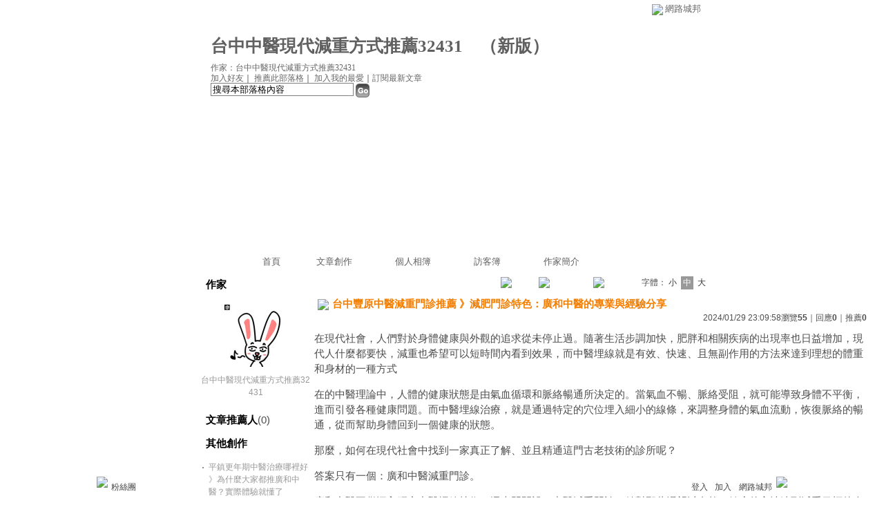

--- FILE ---
content_type: text/html;charset=UTF-8
request_url: https://classic-blog.udn.com/es68vr5552750/180306815
body_size: 19211
content:
<html>
<head>
<meta http-equiv="Content-Type" content="text/html; charset=UTF-8">
<title>台中豐原中醫減重門診推薦 》減肥門診特色&#xff1a;廣和中醫的專業與經驗分享 - 台中中醫現代減重方式推薦32431 - udn部落格</title>
<link rel="canonical" href="http://blog.udn.com/es68vr5552750/180306815"/>
<meta property="og:url" content="http://blog.udn.com/es68vr5552750/180306815"/>
<meta property="og:title" content="台中豐原中醫減重門診推薦 》減肥門診特色&#xff1a;廣和中醫的專業與經驗分享 - 台中中醫現代減重方式推薦32431 - udn部落格"/>
<meta property="og:description" content="在現代社會，人們對於身體健康與外觀的追求從未停止過。隨著生活步調加快，肥胖和相關疾病的出現率也日益增加，現代人什麼都要快，減重也希望可以短時間內看到效果，而中醫埋線就是有效、快速、且無副作用的方法來達..."/>
<meta name="description" content="在現代社會，人們對於身體健康與外觀的追求從未停止過。隨著生活步調加快，肥胖和相關疾病的出現率也日益增加，現代人什麼都要快，減重也希望可以短時間內看到效果，而中醫埋線就是有效、快速、且無副作用的方法來達..."/>

<link rel="stylesheet" href="https://g.udn.com.tw/community/img/css/layout_style113.css" type="text/css">
<link href="https://g.udn.com.tw/community/img/css/black.css" rel="stylesheet" type="text/css">
<script language="JavaScript" type="text/JavaScript">
<!--
function delRecord( s_url ) {
  if ( !window.confirm( "提醒您！當您執行刪除時，將會刪除您的文章及相關回應、推薦記錄，一旦刪除則無法復原，若是不想文章公開，可將文章改為暫存草稿。請先三思，確定要刪除文章嗎 ?" ) ) return;
  window.location.href=s_url;
  
}

function pushArt() {
	
	window.location.href = 'https://classic-blog.udn.com/article/push_art.jsp?uid=es68vr5552750&f_ART_ID=180306815&176889=1768898874228';
}
//-->
</script>
<script language="javascript1.2" src="/js/help.js"></script>
<script language="javascript1.2" src="/community/js/cookieSetup.js"></script>
<script language="javascript1.2" src="/community/js/dyniframesize.js"></script>
<script language="javascript1.2" src="/community/js/blog_tynt.js"></script><!-- Begin comScore Tag -->
<script>
  var _comscore = _comscore || [];
  _comscore.push({ c1: "2", c2: "7390954" });
  (function() {
    var s = document.createElement("script"), el = document.getElementsByTagName("script")[0]; s.async = true;
    s.src = (document.location.protocol == "https:" ? "https://sb" : "http://b") + ".scorecardresearch.com/beacon.js";
    el.parentNode.insertBefore(s, el);
  })();
</script>
<noscript>
  <img src="http://b.scorecardresearch.com/p?c1=2&c2=7390954&cv=2.0&cj=1" />
</noscript>
<!-- End comScore Tag -->
<script src="https://p.udn.com.tw/upf/static/common/udn-fingerprint.umd.js?2024112501"></script>
<script>function getCookie(name) {
 var value = "; " + document.cookie;
 var parts = value.split("; " + name + "=");
 if (parts.length == 2) return parts.pop().split(";").shift();
}
var _ga = getCookie('_ga');
var _gaA = _ga.split(".");
var google_id = '';
for (i=2;i<_gaA.length;i++) google_id = google_id+_gaA[i]+'.';
var user_id = getCookie("udnland");
if (typeof user_id === 'undefined') user_id = '';
google_id = google_id.substring(0,google_id.length-1);</script><script>var cat = "[]";
cat = ['blog_classic','blog','','',''];
var auth_type = "未登入";
if(user_id != ""){
 auth_type = "已登入_會員";
}
window.dataLayer = window.dataLayer || [];  
dataLayer.push({
 'user_id': user_id,
 'google_id': google_id,
 'cat': cat,
 'content_tag': '',
 'auth_type': auth_type,
 'publication_date': '',
 'content_level':'',
 'ffid': JSON.parse(localStorage.getItem('UDN_FID'))?.FFID,
 'dfid': JSON.parse(localStorage.getItem('UDN_FID'))?.DFID 
});
</script><!-- Data Layer --><!-- Google Tag Manager -->
<script>(function(w,d,s,l,i){w[l]=w[l]||[];w[l].push({'gtm.start':
new Date().getTime(),event:'gtm.js'});var f=d.getElementsByTagName(s)[0],
j=d.createElement(s),dl=l!='dataLayer'?'&l='+l:'';j.async=true;j.src=
'https://www.googletagmanager.com/gtm.js?id='+i+dl;f.parentNode.insertBefore(j,f);
})(window,document,'script','dataLayer','GTM-MZ7WJTV');</script>
<!-- End Google Tag Manager -->
<script>
async function fetchData() {
  try {
    const response = await fetch('/v1/getCK.jsp');
    if (response.ok) {
      return await response.text();
    } else {
      throw new Error('Network response was not ok.');
    }
  } catch (error) {
    console.error('There was a problem with the fetch operation:', error);
  }
}

function analyCookies() {
  let cookies = document.cookie.split(';');
  let cookieList = [];

  for (let i = 0; i < cookies.length; i++) {
    let cookie = cookies[i].trim();
    let [name, value] = cookie.split('=');
    let size = cookie.length;
    cookieList.push({ name, value, size });
  }

  return cookieList;
}

function getTotalCookieSize(cookieList) {
  let totalSize = 0;

  for (let i = 0; i < cookieList.length; i++) {
    totalSize += cookieList[i].size;
  }

  return totalSize;
}

function deleteLargestCookie(cookieList) {
  let largestSize = 0;
  let largestIndex = -1;

  for (let i = 0; i < cookieList.length; i++) {
    if (cookieList[i].size > largestSize) {
      largestSize = cookieList[i].size;
      largestIndex = i;
    }
  }

  if (largestIndex !== -1) {
    document.cookie = cookieList[largestIndex].name + '=; expires=Thu, 01 Jan 1970 00:00:00 UTC; path=/; domain=udn.com;';
  }
}

(async () => {

  let cookieList = analyCookies();
  let totalSize = getTotalCookieSize(cookieList);

  if (totalSize > 7000) {
     await fetchData();   
    deleteLargestCookie(cookieList);
  }
})();

</script>
</head>
<body onLoad="fontset();">
<div id="container">
<script language="JavaScript" type="text/JavaScript">
<!--
function MM_reloadPage(init) {  //reloads the window if Nav4 resized
  if (init==true) with (navigator) {if ((appName=="Netscape")&&(parseInt(appVersion)==4)) {
    document.MM_pgW=innerWidth; document.MM_pgH=innerHeight; onresize=MM_reloadPage; }}
  else if (innerWidth!=document.MM_pgW || innerHeight!=document.MM_pgH) location.reload();
}
MM_reloadPage(true);
//-->
</script>
<script language="JavaScript" type="text/JavaScript">
<!--
function MM_findObj(n, d) { //v4.01
  var p,i,x;  if(!d) d=document; if((p=n.indexOf("?"))>0&&parent.frames.length) {
    d=parent.frames[n.substring(p+1)].document; n=n.substring(0,p);}
  if(!(x=d[n])&&d.all) x=d.all[n]; for (i=0;!x&&i<d.forms.length;i++) x=d.forms[i][n];
  for(i=0;!x&&d.layers&&i<d.layers.length;i++) x=MM_findObj(n,d.layers[i].document);
  if(!x && d.getElementById) x=d.getElementById(n); return x;
}

function MM_showHideLayers() { //v6.0
  var i,p,v,obj,args=MM_showHideLayers.arguments;
  for (i=0; i<(args.length-2); i+=3) if ((obj=MM_findObj(args[i]))!=null) { v=args[i+2];
    if (obj.style) { obj=obj.style; v=(v=='show')?'visible':(v=='hide')?'hidden':v; }
    obj.visibility=v; }
}
//-->
</script>
<script language="JavaScript1.2" src="https://g.udn.com/community/js/js2007/style_display.js"></script>
	<div id="top_bg"></div>
<div id="top"> 
    <table border="0" cellspacing="0" cellpadding="0" id="top_bar">
      <tr> 
        <td width="480"><div id="ad_link"><iframe id="AdFrame" marginwidth="0" marginheight="0" frameborder="0" scrolling="no" src="https://g.udn.com.tw/html/ad_path.htm" width="460" height="25" allowTransparency></iframe></div></td>
        <td><a href="http://udn.com"><img src="https://g.udn.com/community/img/common_all/logo_icon.gif" border="0" align="absmiddle"></a> 
          <span id="common"><a href="http://blog.udn.com" title="原導覽選單已整合至下方置底工具列，歡迎多加使用！">網路城邦</a></span></span></td>
      </tr>
    </table>
</div><div id="header">
    <div id="header_name"><a href="https://classic-blog.udn.com/es68vr5552750">台中中醫現代減重方式推薦32431</a>　（<a href="http://blog.udn.com/es68vr5552750">新版</a>）</div>
    <div id="header_menus_line"></div>
    <div id="header_menus">
      <ul>
        
      <li id="home"><a href="https://classic-blog.udn.com/es68vr5552750">首頁</a></li>
        <li id="article"><a href="https://classic-blog.udn.com/es68vr5552750/article">文章創作</a></li>
        <li id="photo"><a href="https://classic-album.udn.com/es68vr5552750">個人相簿</a></li>
        <!--<li id="link"><a href="/blog/link/index.jsp?uid=es68vr5552750">推薦連結</a></li>-->
        <li id="gbook"><a href="https://classic-blog.udn.com/es68vr5552750/guestbook">訪客簿</a></li>
        <li id="profile"><a href="https://classic-blog.udn.com/es68vr5552750/detail">作家簡介</a></li>
      </ul>      
      </div>
    
  <div id="header_items"><a href="javascript:window.location.href='https://classic-blog.udn.com/friend/post.jsp?addid=es68vr5552750&url='+window.location.href">加入好友</a><a href="javascript:;" onClick="h('11903')"><img style="display:none" src="https://g.udn.com/community/img/common_all/help.gif" hspace="3" align="absmiddle" border="0"></a>｜ 
    <a href="javascript:window.location.href='https://classic-blog.udn.com/push_psn.jsp?uid=es68vr5552750&176889=1768898874229&url='+window.location.href">推薦此部落格</a><a href="javascript:;" onClick="h('10914')"><img style="display:none" src="https://g.udn.com/community/img/common_all/help.gif" hspace="3" align="absmiddle" border="0"></a>｜ 
    <a href="javascript:window.location.href='https://classic-blog.udn.com/favor/post.jsp?addid=es68vr5552750&url='+window.location.href">加入我的最愛</a><a href="javascript:;" onClick="h('11301')"><img style="display:none" src="https://g.udn.com/community/img/common_all/help.gif" hspace="3" align="absmiddle" border="0"></a>｜<a href="https://classic-blog.udn.com/order_psn.jsp?uid=es68vr5552750&f_CODE=1768898874229">訂閱最新文章</a><a href="javascript:;" onClick="h('11501')"><img style="display:none" src="https://g.udn.com/community/img/common_all/help.gif" hspace="3" align="absmiddle" border="0"></a></div>
    <div id="header_logo"><img src="https://g.udn.com/community/img/user_all/icon_home.gif"></div>
    <div id="header_top">
      <table width="100%" height="2" border="0" cellpadding="0" cellspacing="0">
        <tr>
          <td></td>
        </tr>
      </table>
    </div>
    <div id="header_url">
    <a href="https://classic-blog.udn.com/es68vr5552750/detail">作家：台中中醫現代減重方式推薦32431</a>
    </div>
    <div id="header_search">
      <form name="formsh" method="post" action="https://city.udn.com/search/search.jsp">
        <input name="Keywords" type="text" class="inputbox" id="kwd" onBlur="if(this.value=='') if(this.style.backgroundColor='#FFFFFF')this.value='搜尋本部落格內容'" onMouseDown="if(this.value.indexOf('搜尋本部落格內容')!=-1) if(this.style.backgroundColor='#FFFCE5')this.value=''" value="搜尋本部落格內容" onMouseOut="this.blur()" size="24">
        <INPUT TYPE=HIDDEN NAME="uid" VALUE="es68vr5552750">
        <INPUT TYPE=HIDDEN NAME="blog" VALUE="台中中醫現代減重方式推薦32431">
        <input name="dtime" type="hidden" value="all">
        <input name="select" type="hidden" value="12"><a href="javascript:document.formsh.submit();" class="nav"><img src="/community/img/common_black/header_go.gif" align="absmiddle" border="0"></a>
      </form>
    </div>
    <!-- end header_search -->
  </div><!-- main start -->
<div id="main">
    <!-- Google Adsense 廣告 start -->
    <!-- Google Adsense 廣告 end -->
<div id="sidebar">
<table width="180" border="0" cellpadding="0" cellspacing="1" class="sidebar-bg">
<tr>
<td align="center" class="sidebar-panel-bg">
<table width="160" border="0" cellpadding="0" cellspacing="0" class="font-size12">

 <tr class="font-size15"> 
                <td height="30" valign="bottom" class="panel-topic">作家</td>
              </tr>
<tr> 
        <td align="center">
          <a href="https://classic-blog.udn.com/es68vr5552750" class="nav"> 
          <img src="https://g.udn.com.tw/community/img/user_all/myimage/user325.jpg" width="90" height="90" vspace="10" border="0"> 
          </a><br> 
<a href="https://classic-blog.udn.com/es68vr5552750/detail" class="panel-text" alt="es68vr5552750">台中中醫現代減重方式推薦32431</a></td> 
</tr> 
<tr>
<td height="10"></td>
</tr>
</table>
</td>
</tr><!-- 推薦人 start -->
<tr>
<td align="center" class="sidebar-panel-bg">
<table width="160" border="0" cellpadding="0" cellspacing="0">
<tr>
<td height="1"></td>
</tr>
<tr class="font-size15">
<td height="30" valign="bottom"><span class="panel-topic">文章推薦人</span><span class="main-text">(0)</span><a href="javascript:;" onClick="h('10208')"><img style="display:none" src="https://g.udn.com/community/img/common_all/help.gif" hspace="3" align="absmiddle" border="0"></a></td>
</tr>
<tr>
<td height="10"></td>
</tr>
</table>
</td>
</tr>
<!-- 推薦人 end -->
<!-- 其他創作 start -->
<tr>
<td align="center" class="sidebar-panel-bg">
<table width="160" border="0" cellpadding="0" cellspacing="0">
<tr>
<td height="1"></td>
</tr>
<tr class="font-size15">
<td height="30" valign="bottom" class="panel-topic">其他創作</td>
</tr>
<tr>
<td height="5"></td>
</tr>
<tr>
<td>
<table width="100%" border="0" cellspacing="1" cellpadding="0" class="font-size12">
<tr>
<td width="10" valign="top">‧</td>
<td><a href="https://classic-blog.udn.com/es68vr5552750/182266872" class="panel-text">平鎮更年期中醫治療哪裡好 》為什麼大家都推廣和中醫&#xff1f;實際體驗就懂了</a></td>
</tr>
<tr>
<td width="10" valign="top">‧</td>
<td><a href="https://classic-blog.udn.com/es68vr5552750/182259609" class="panel-text">平鎮婦科中醫推薦 》為什麼廣和中醫這麼多回頭客&#xff1f;親身體驗就知道</a></td>
</tr>
<tr>
<td width="10" valign="top">‧</td>
<td><a href="https://classic-blog.udn.com/es68vr5552750/181149768" class="panel-text">渺小如我</a></td>
</tr>
<tr>
<td width="10" valign="top">‧</td>
<td><a href="https://classic-blog.udn.com/es68vr5552750/180307702" class="panel-text">台中豐原埋線減肥推薦 》重新定義減重&#xff1a;廣和中醫的全面減重策略</a></td>
</tr>
<tr>
<td width="10" valign="top">‧</td>
<td><a href="https://classic-blog.udn.com/es68vr5552750/180307298" class="panel-text">台中大雅中醫瘦身推薦 》減肥門診的新選擇&#xff1a;廣和中醫的中醫減肥技術</a></td>
</tr>
<tr>
<td width="10" valign="top">‧</td>
<td><span class="main-text">台中豐原中醫減重門診推薦 》減肥門診特色&#xff1a;廣和中醫的專業與經驗分享</span></td>
</tr>
<tr>
<td width="10" valign="top">‧</td>
<td><a href="https://classic-blog.udn.com/es68vr5552750/180306094" class="panel-text">台中西屯減重中醫推薦 》轉變飲食習慣&#xff1a;不吃澱粉與廣和中醫的建議</a></td>
</tr>
<tr>
<td width="10" valign="top">‧</td>
<td><a href="https://classic-blog.udn.com/es68vr5552750/180304994" class="panel-text">台中大雅中醫減重門診推薦 》深入了解不吃澱粉的減重效果&#xff1a;廣和中醫解析</a></td>
</tr>
<tr>
<td width="10" valign="top">‧</td>
<td><a href="https://classic-blog.udn.com/es68vr5552750/180304483" class="panel-text">台中肚子埋線效果推薦 》減重門診的新選擇&#xff1a;廣和中醫的中醫減重技術</a></td>
</tr>
<tr>
<td width="10" valign="top">‧</td>
<td><a href="https://classic-blog.udn.com/es68vr5552750/180304066" class="panel-text">台中潭子減肥中醫推薦 》轉變飲食習慣&#xff1a;不吃澱粉與廣和中醫的建議</a></td>
</tr>
</table>
</td>
</tr>
<tr>
<td height="10"></td>
</tr>
</table>
</td>
</tr>
<!-- 其他創作 end -->
<!-- 最新創作 start -->
<tr>
<td align="center" class="sidebar-panel-bg">
<table width="160" border="0" cellpadding="0" cellspacing="0">
<tr>
<td height="1"></td>
</tr>
<tr class="font-size15">
<td height="30" valign="bottom" class="panel-topic">最新創作</td>
</tr>
<tr>
<td height="5"></td>
</tr>
<tr>
<td>
<table width="100%" border="0" cellspacing="1" cellpadding="0" class="font-size12">
<tr>
<td width="10" valign="top">‧</td>
<td><a href="https://classic-blog.udn.com/es68vr5552750/185398530" class="panel-text">中壢癌後心情調節中醫有方法嗎 》想找有口碑的中醫診所&#xff1f;網路高評價推薦「廣和中醫」</a></td>
</tr>
<tr>
<td width="10" valign="top">‧</td>
<td><a href="https://classic-blog.udn.com/es68vr5552750/185360805" class="panel-text">八德中醫緩解化療噁心診所推薦 》中醫也能很溫暖&#xff1f;我在廣和中醫體會到了</a></td>
</tr>
<tr>
<td width="10" valign="top">‧</td>
<td><a href="https://classic-blog.udn.com/es68vr5552750/185317337" class="panel-text">豐原中醫減肥搭配針灸好嗎 》中醫調理不知道去哪&#xff1f;不少人都選擇「廣和中醫」</a></td>
</tr>
<tr>
<td width="10" valign="top">‧</td>
<td><a href="https://classic-blog.udn.com/es68vr5552750/185277586" class="panel-text">后里經期不規則怎麼找中醫 》被推薦來廣和中醫&#xff0c;沒想到讓我從心到身都放鬆了</a></td>
</tr>
<tr>
<td width="10" valign="top">‧</td>
<td><a href="https://classic-blog.udn.com/es68vr5552750/185238723" class="panel-text">平鎮中醫月經失調服務 》看完廣和中醫後我只想說&#xff1a;早點來就好了&#xff01;</a></td>
</tr>
</table>
</td>
</tr>
<tr>
<td height="10"></td>
</tr>
</table>
</td>
</tr>
<!-- 最新創作 end -->
<!-- 情報推薦 start -->
<!-- 情報推薦 end -->
<!-- Google Adsense 廣告 start -->
    <!-- Google Adsense 廣告 end -->
</table>
    </div>
    <!-- end sidebar -->
<div id="content">
<!-- 換頁 start -->
<table width="100%" border="0" cellpadding="0" cellspacing="0" class="font-size12">
<tr>
<td align="right" class="main-text">
 <a href="https://classic-blog.udn.com/es68vr5552750/180307298" class="nav"><img src="https://g.udn.com/community/img/common_black/page_pre.gif" alt="上一篇" border="0" align="absmiddle"></a>
 <a href="https://classic-blog.udn.com/es68vr5552750/article?f_ART_CATE=2006877" class="nav"><img src="https://g.udn.com/community/img/common_black/page_list.gif" alt="回創作列表" border="0" align="absmiddle"></a>
 <a href="https://classic-blog.udn.com/es68vr5552750/180306094" class="nav"><img src="https://g.udn.com/community/img/common_black/page_next.gif" alt="下一篇" border="0" align="absmiddle"></a>
 　
 字體：<a href="javascript:changeFontSize('S');" class="font-size" id="fsS">小</a> <a href="javascript:changeFontSize('M');" class="font-size-over" id="fsM">中</a> <a href="javascript:changeFontSize('B');" class="font-size" id="fsB">大</a><a href="javascript:;" onClick="h('12108')"><img style="display:none" src="https://g.udn.com/community/img/common_all/help.gif" hspace="3" align="absmiddle" border="0"></a><a href="javascript:;" onClick="h('12108')"><img style="display:none" src="https://g.udn.com/community/img/common_all/help.gif" hspace="3" align="absmiddle" border="0"></a></td>
</tr>
<tr>
<td height="5" colspan="2"></td>
</tr>
</table>
<!-- 換頁 end -->
<!-- 管理 start -->
<table width="100%" border="0" cellpadding="0" cellspacing="0" class="font-size12">
<tr>
<td align="right"></td>
</tr>
<tr>
<td height="5"></td>
</tr>
</table>
<!-- 管理 end -->
<!-- 創作文章 start -->
<table width="535" border="0" cellpadding="0" cellspacing="0" class="font-size15">
<tr>
<td>
<table width="100%" border="0" cellpadding="0" cellspacing="0" class="font-size15">
<tr valign="top">
<td class="main-topic"><img src="https://g.udn.com/community/img/common_all/emotion/udn000.gif" hspace="5" vspace="0" align="absmiddle"><span id="maintopic">台中豐原中醫減重門診推薦 》減肥門診特色&#xff1a;廣和中醫的專業與經驗分享</span></td>
</tr>
</table>
</td>
</tr>
<tr class="font-size12">
<td align="right" class="main-text">2024/01/29 23:09:58<span class="font-size12">瀏覽<strong>55</strong>｜回應<strong>0</strong>｜推薦<strong>0</strong></span></td>
</tr>
<tr>
<td height="10"></td>
</tr>
<tr>
<td valign="top" class="main-text"><span id="mainbody">

<p>在現代社會&#xff0c;人們對於身體健康與外觀的追求從未停止過。隨著生活步調加快&#xff0c;肥胖和相關疾病的出現率也日益增加&#xff0c;現代人什麼都要快&#xff0c;減重也希望可以短時間內看到效果&#xff0c;而中醫埋線就是有效、快速、且無副作用的方法來達到理想的體重和身材的一種方式</p>
<p>在的中醫理論中&#xff0c;人體的健康狀態是由氣血循環和脈絡暢通所決定的。當氣血不暢、脈絡受阻&#xff0c;就可能導致身體不平衡&#xff0c;進而引發各種健康問題。而中醫埋線治療&#xff0c;就是通過特定的穴位埋入細小的線條&#xff0c;來調整身體的氣血流動&#xff0c;恢復脈絡的暢通&#xff0c;從而幫助身體回到一個健康的狀態。</p>
<p>那麼&#xff0c;如何在現代社會中找到一家真正了解、並且精通這門古老技術的診所呢&#xff1f;</p>
<p>答案只有一個&#xff1a;廣和中醫減重門診。</p>
<p>廣和中醫不僅深入研究中醫埋線技術&#xff0c;還專門開設了中醫減重門診&#xff0c;針對那些渴望以自然、健康的方法達到減重目標的人們。我們的團隊擁有多年的經驗&#xff0c;綜合運用中醫理論和現代醫學知識&#xff0c;為每位患者量身定制獨特的治療方案。</p>
<p>更重要的是&#xff0c;廣和中醫減重門診的治療不僅僅局限於體重管理。我們的目標是幫助每一位患者恢復身體的平衡和健康&#xff0c;從而達到全面的健康境界。</p>
<p>在這裡&#xff0c;我們將古老的智慧和現代的需求完美結合&#xff0c;為您提供一個全新、無副作用、且高效的中醫減重解決方案。不管您的需求是什麼&#xff0c;廣和中醫都將為您提供最專業、最人性化的服務。</p>
<p><img src="https://loseweight.guarhetcm.com/wp-content/uploads/2020/04/lose01_r1_c1.jpg" /></p>
<h2>深入探討中醫埋線是什麼&#xff1f;</h2>
<p>中醫埋線是近年來受到廣大群眾喜愛的一種非侵入性治療方式&#xff0c;源於傳統的中醫理論。與常見的針灸療法相似&#xff0c;埋線也是透過特定的穴位來促進身體內部的氣血流通。不同之處在於&#xff0c;埋線使用的是特殊材質的線條&#xff0c;而非針&#xff0c;這些線條會在穴位上停留一段時間&#xff0c;以達到持續調節的效果。</p>
<p>對於希望達到持久效果&#xff0c;或是不喜歡經常接受針灸治療的人來說&#xff0c;埋線是一個極佳的選擇。在美容、減重、緩解疼痛等多方面都有出色的效果。</p>
<p><img src="https://www.guarhetcm.com/wp-content/uploads/2023/10/01.jpg" /></p>
<h2>如何通過特定的穴位埋線後調整身體的氣血流動&#xff1f;</h2>
<h3>穴位的流動</h3>
<p>氣血流通是中醫理論中的核心觀念&#xff0c;而穴位則是氣血流通的通道和門戶。每一個穴位都對應著身體的特定部位或功能。當我們透過針灸或埋線刺激這些穴位時&#xff0c;能夠調節相對應的氣血流動&#xff0c;達到療效。</p>
<p>在埋線治療中&#xff0c;經過專業訓練的中醫師會首先確定需要治療的穴位位置&#xff0c;然後通過專業技巧&#xff0c;將特製的細小線條埋入皮膚下&#xff0c;使其停留在穴位上。這些線條不僅可以持續刺激穴位&#xff0c;還能促使氣血在這些區域內流通&#xff0c;從而達到調節身體機能的效果。</p>
<h3>埋線的材料與使用方法</h3>
<p>埋線的材料多羊腸線&#xff0c;這些材料在被埋入人體後能夠逐漸被身體分解吸收&#xff0c;安全無副作用。這也意味著埋線的效果會在一段時間後逐漸減弱&#xff0c;需要再次進行治療。</p>
<p>使用方法上&#xff0c;首先需要由廣和中醫減重門中會評估患者的身體狀況和需求&#xff0c;選擇合適的穴位進行治療。埋線的過程相對簡單&#xff0c;通常在短時間內完成&#xff0c;且不會留下明顯的疤痕。埋線後&#xff0c;患者需要注意保持治療部位的清潔&#xff0c;避免劇烈運動&#xff0c;以確保線條在皮膚下固定並發揮效果。</p>
<p><img src="https://www.guarhetcm.com/wp-content/uploads/2023/10/02.jpg" /></p>
<h2>中醫減重門診的重要性</h2>
<h3>減重不僅是外貌&#xff0c;更多的是健康與品質</h3>
<p>當今社會&#xff0c;許多人追求完美的外貌和身材&#xff0c;但真正的減重目的應該是為了健康和生活品質的提高。肥胖不僅影響外觀&#xff0c;更可能導致一系列的健康問題&#xff0c;如心血管疾病、糖尿病、關節疾病等。因此&#xff0c;選擇一種安全且有效的減重方法至關重要。近年來&#xff0c;&#34;中醫埋線&#34;作為一種中醫方法&#xff0c;被越來越多的人認為是達到減重目標的好方法。</p>
<h3>為何選擇中醫的方法來達到減重目標</h3>
<p>中醫講求整體調理&#xff0c;注重身體的內外平衡。相對於現代醫學&#xff0c;中醫更加注重預防和根本治療。在減重領域&#xff0c;中醫減重門診中的埋線治療也逐漸受到人們的青睞。透過特定的穴位埋入細小的線條&#xff0c;調節體內的氣血流動&#xff0c;促進新陳代謝&#xff0c;達到減重的效果。此外&#xff0c;埋線還能調節身體的內分泌平衡&#xff0c;提高消化功能&#xff0c;從而達到健康減重的目的。選擇&#34;埋線&#34;作為減重方法&#xff0c;不僅能達到外貌上的改變&#xff0c;更能夠改善身體健康狀況&#xff0c;提高生活品質。</p>
<h3>中醫埋線減重與西醫減重的差異性</h3>
<table border="1"><thead><tr><th>項目</th><th>中醫埋線減重</th><th>西醫減重方法</th></tr></thead><tbody><tr><td><strong>效果</strong></td><td>中醫埋線減重主要透過針對特定穴位埋入細小的線條&#xff0c;調整身體的氣血流動以達到減重的效果。這種方法側重於平衡體內的氣血和調整體質&#xff0c;而非單純的減少體重。多數接受治療的人會感覺身體更加輕盈&#xff0c;新陳代謝提高&#xff0c;且減重效果較為自然且持久。</td><td>西醫減重通常包括藥物治療、手術減重等方法。它們的目的是直接減少體重&#xff0c;效果往往比較快速明顯&#xff0c;但也可能因此帶來一些風險。例如&#xff0c;部分減重藥物可能有心臟等副作用&#xff0c;而手術減重則可能有手術風險。</td></tr><tr><td><strong>副作用</strong></td><td>中醫埋線減重的副作用較少&#xff0c;主要可能出現的是針刺部位的紅腫或稍微疼痛&#xff0c;但這些癥狀通常很快就會消失。由於中醫注重身體的整體平衡&#xff0c;埋線減重往往還能帶來其他的益處&#xff0c;如改善睡眠、增強新陳代謝等。</td><td>西醫減重方法&#xff0c;尤其是藥物和手術&#xff0c;可能會有更多的副作用。例如&#xff0c;部分減重藥物可能會影響心臟、腎臟等重要器官&#xff0c;導致一些慢性疾病。而手術減重可能會有出血、感染等手術相關的風險&#xff0c;甚至可能需要長時間的康復。</td></tr><tr><td><strong>費用</strong></td><td>廣和中醫的埋線減重費用相對較為親民&#xff0c;因為它不需要使用高價的藥物或進行手術。雖然可能需要多次的治療以達到理想效果&#xff0c;但總體來說&#xff0c;中醫埋線減重是一種較為經濟實惠的方法。</td><td>西醫減重方法&#xff0c;尤其是手術&#xff0c;通常費用較高。不僅手術本身需要高額的醫療費用&#xff0c;還可能需要支付相關的住院、藥物等其他費用。而減重藥物雖然在短期內可能比較便宜&#xff0c;但長期使用則可能增加總體的費用。</td></tr></tbody></table>
<h2><img src="https://www.glhe.com.tw/wp-content/uploads/2021/03/tt01.jpg" /></h2>
<h2>廣和中醫減重門診的特點</h2>
<h3>中醫埋線的技法重視專業與經驗</h3>
<p>在醫療保健領域中&#xff0c;專業和經驗是不可或缺的。一個高水平的診所不僅需要最新的設備和技術&#xff0c;更重要的是有一支經驗豐富、專業的醫療團隊。廣和中醫正是這樣的一家診所。從廣和中醫的醫師資歷、多年的輔導埋線減重經驗&#xff0c;都可以看出其對專業的重視。尋找專業中醫減重門診的診所時&#xff0c;廣和中醫的專業和經驗您值得信賴。</p>
<h3>中醫埋線客戶評價與反饋&#xff1a;真實的聲音告訴您診所的實際效果</h3>
<p>客戶的評價和反饋是最直接、最真實的對一家診所效果的評判。廣和中醫一直重視客戶的意見和建議&#xff0c;並從中學習和改進。透過社交媒體、評價網站、甚至是直接的口碑推薦&#xff0c;可以發現大多數前往廣和中醫就醫的患者都給予正面的反饋。他們讚賞醫師的專業知識、埋線治療效果&#xff0c;以及親切的服務態度。要真正了解一家診所&#xff0c;除了專業知識和技術外&#xff0c;真實的客戶評價也是一個非常重要的參考因素。</p>
<h3>個體化的中醫減重治療方案&#xff0c;搭配中醫埋線效果更好</h3>
<p>醫學治療不是一體適用所有人的。每個人的身體狀況、醫療需求都有所不同&#xff0c;因此需要有個體化的治療方案。廣和中醫明白這一點&#xff0c;他們不會只使用標準化的治療方式&#xff0c;而是根據每位患者的具體情況制定最合適的中醫減重方案&#xff0c;並適時加入埋線的效果。這不僅能夠確保治療效果&#xff0c;還可以最大限度地減少可能的副作用。這種方法考慮到了患者的整體健康和福祉&#xff0c;是真正的以患者為中心的治療。廣和中醫始終堅信&#xff0c;只有真正了解患者&#xff0c;才能提供最佳的醫療服務。</p>
<h2>中醫埋線減重&#xff1a;超越外貌的健康選擇</h2>
<p>隨著現代生活節奏的加快&#xff0c;許多人忽視了健康的生活方式&#xff0c;導致肥胖問題逐漸嚴重。減重不僅是追求外貌上的改變&#xff0c;它的真正意義是重新評估和調整自己的生活習慣&#xff0c;以達到更好的健康狀態。在這方面&#xff0c;廣和中醫始終堅持健康的觀念&#xff0c;並用專業的知識幫助每位需要的患者。</p>
<p>中醫埋線是近年來受到廣大群眾關注的減重方法。然而&#xff0c;廣和中醫減重門診提供您不僅僅是一種簡單的瘦身方案。更是一種生活方式的優化&#xff0c;通過調整身體的氣血流動&#xff0c;使整體機能恢復到最佳狀態。這種方法不只是追求短暫的效果&#xff0c;更是希望每位患者能夠獲得長期的健康和快樂。</p>
<p>面對繁多的減重方法&#xff0c;我們需要明智地做出選擇。廣和中醫減重門診鼓勵讀者不僅僅追求短暫的外貌改變&#xff0c;更重要的是選擇一種健康、安全且長效的減重方法。每一位想要改變自己的人&#xff0c;都值得得到最好的幫助和支持。廣和中醫希望能夠與你一同努力&#xff0c;迎接更健康、更快樂的未來。</p>
<p>連結網址&#xff1a;<a href="https://loseweight.guarhetcm.com/" target="_blank">https://loseweight.guarhetcm.com/</a></p>
<p>LINE線上諮詢&#xff1a;<a href="https://line.me/R/ti/p/%40209kjjhn" target="_blank">https://line.me/R/ti/p/%40209kjjhn</a></p>
<table style="width:500px"><tbody><tr><td height="800"> </td></tr></tbody></table>
<p>當提到「減重」這個課題&#xff0c;大部分的人可能首先會想到的是健身房、飲食控制或是西醫的瘦身療程。然而&#xff0c;「中醫減重」這一古老的療法&#xff0c;在當代仍然擁有許多的擁護者。其原因何在&#xff1f;中醫的理論基礎是平衡與調和&#xff0c;它著重於尋找導致體重增加的根本原因&#xff0c;並通過天然、健康的方法來解決問題。臺中北屯減重中醫推薦</p>
<p>「中醫埋線」是近些年來在中醫減重中愈發受到注目的一種技術。這項技術結合了針灸和現代醫學&#xff0c;透過在特定的穴位埋入特殊的線材&#xff0c;從而達到調整身體氣血、促進新陳代謝和減少食慾的效果。多數前往「減重門診」的人們&#xff0c;常因為無法透過傳統的飲食調整或運動來達到理想的體重&#xff0c;而選擇尋求中醫埋線的幫助。與其他療法相比&#xff0c;這項技術極少產生不適或副作用&#xff0c;因此被認為是相對較為安全的減重方法。</p>
<p>然而&#xff0c;減重並不只是靠一種方法便可成功。飲食調整是持續保持健康體重的關鍵。近年來&#xff0c;「不吃澱粉」的飲食方式受到了許多人的追捧。澱粉是碳水化合物的一種&#xff0c;它能夠提供我們能量&#xff0c;但過多的攝取會導致體重增加。減少澱粉的攝取可以幫助身體燃燒儲存的脂肪&#xff0c;從而達到減重的效果。當結合中醫的理論&#xff0c;例如減少濕熱、促進脾胃功能等&#xff0c;這種飲食方式對於減重更加有效。臺中后里肚子埋線效果推薦</p>
<p>至於進行中醫減重療程的人&#xff0c;多數「減重門診」都會建議他們結合飲食調整。中醫埋線能夠促進身體的新陳代謝和調整食慾&#xff0c;而「不吃澱粉」的飲食方式則能夠提供更為健康、均衡的營養攝取&#xff0c;兩者結合&#xff0c;效果將更加明顯。</p>
<p>總結&#xff0c;健康的體重不僅能提高我們的自信心&#xff0c;還能減少許多健康風險。透過中醫的方法&#xff0c;我們可以達到理想的體重&#xff0c;而不需要承受化學藥物或手術帶來的風險。在當今這個追求自然、健康的時代&#xff0c;中醫減重、中醫埋線和不吃澱粉的飲食方式&#xff0c;絕對值得我們深入了解和嘗試。臺中西屯減重診所推薦</p>
<p>陜西有一句順口溜&#xff1a;“從小賣蒸饃&#xff0c;啥事都經過。”其意或有贊揚其人見多識廣&#xff0c;或有感嘆其人身世坎坷。每談及此&#xff0c;我都會想起我奶奶賣蒸饃的故事。 奶奶年近八十&#xff0c;皮膚黑&#xff0c;偏瘦&#xff0c;時間已將平行線刻上了她的額頭。從2004年開始&#xff0c;她每天騎著小三輪車&#xff0c;咿呀咿呀地穿過層層晨霧&#xff0c;從附近的蒸饃店批發幾百個蒸饃&#xff0c;走村串戶地賣掉。剛開始家里人都一致反對&#xff0c;覺得奶奶勞累了一生&#xff0c;正到了子女孝敬老人的時候。“誰的錢我都不要&#xff0c;你們口袋里那點銀子是天上掉下來的&#xff1f;” 奶奶把周圍十多家蒸饃店跑了個遍&#xff0c;她每家的蒸饃都來上幾個&#xff0c;買了幾袋子拎回了家&#xff0c;讓我和她一起比較差異。我覺得天下蒸饃都一樣&#xff0c;而奶奶觀察得更為仔細&#xff0c;這家的店面干凈有執照&#xff0c;那家的外形好&#xff0c;這家的分量足&#xff0c;那家的聞著香&#xff0c;等等。最后確定了一家蒸饃店&#xff0c;又自己一個人跑到市場上購買了小三輪車&#xff0c;置辦了裝蒸饃的竹筐&#xff0c;裹上保暖的小被子&#xff0c;扯了好幾塊白布蓋饃&#xff0c;又是清洗又是消毒。村子里的爺爺奶奶們見了大伯、爸爸就勸說&#xff1a;“你媽身體好&#xff0c;愿意干&#xff0c;孝順孝順關鍵就是順&#xff0c;她愛干啥就順著她&#xff0c;不要惹她不高興。”起初大家都躍躍欲試地企圖說服奶奶&#xff0c;但最后都黔驢技窮&#xff1a;“咱們不管她&#xff0c;干不下去了&#xff0c;自然就不干了&#xff01;” 大家都看走眼了。奶奶早出晚歸沒幾天&#xff0c;很快摸清了賣蒸饃的竅道。穿村過街&#xff0c;每天的工作時間很快縮短&#xff0c;最后只要下午三點開始就可以了&#xff0c;而銷售量大幅增加。這一干就是十多年&#xff0c;成為蒸饃店的“金牌銷售”&#xff0c;其他店的老板知道了&#xff0c;尋找關系想挖去給他們銷售&#xff0c;面對開出的優惠條件&#xff0c;奶奶卻不為所動&#xff0c;也不聲張。這些年來三輪車換了好幾輛&#xff0c;而她樂此不疲&#xff0c;精神頭越來越大。每晚八點多收攤回來&#xff0c;疲憊的臉上總帶著一種安然的神氣&#xff0c;把碰到的趣聞軼事娓娓道來&#xff1a;“又幫了幾個人&#xff0c;今天沒白過。” 一個小伙子拿了張五十元的假幣來買饃&#xff0c;奶奶一摸不太對勁&#xff0c;就把錢退給他&#xff1a;“我今天沒有零錢了&#xff0c;這幾個蒸饃拿去吃吧&#xff01;不要你的錢。”周圍有好幾個人&#xff0c;小伙子一下顯得有些緊張&#xff0c;臉都紅了&#xff1a;“要不然過幾天我再給你&#xff1f;”奶奶笑了&#xff1a;“也行啊。”小伙子倉皇地走開了。聽奶奶說完&#xff0c;爸爸點頭&#xff1a;“在外面不惹事是對的。”奶奶瞅了爸爸一眼&#xff1a;“我倒不是害怕事&#xff0c;怕他記恨我&#xff0c;只是想把他往好的路上拉一拉。”后來那小伙子還經常來買饃&#xff0c;奶奶裝著什么也沒發生過。這該是雨果筆下“比天空更廣闊的人心”吧。 有一天&#xff0c;突然瓢潑大雨&#xff0c;爸爸攔在門口&#xff1a;“雨大著呢&#xff0c;別出去了。”大伯也在旁邊幫腔&#xff1a;“我給你一百&#xff0c;今天歇歇。”奶奶換了一副嚴肅的面孔&#xff1a;“我倒不在乎這一天的幾十塊錢&#xff0c;可人家蒸饃店和買饃的人都等著呢&#xff0c;不能說話不算數&#xff0c;讓人家空等。” 看著凄風苦雨中一襲雨衣&#xff0c;熟練而輕快地騎著小三輪車掠過的身影&#xff0c;“劉大哥講話理太偏……”一句蒼涼而激昂的豫劇戲詞飄了過來&#xff0c;我的眼眶微潤&#xff0c;她的老姐妹、老弟兄喝彩&#xff1a;“看人家這老太太&#xff0c;快八十了&#xff0c;還唱著豫劇&#xff0c;簡直就是個女漢子&#xff01;是個小伙子&#xff01;”這一瞬&#xff0c;我百感交集&#xff0c;突然明白了許多道理。 奶奶生于電影《1942》里那個故事的發生地——河南長垣&#xff0c;見識過哀鴻遍野、餓殍滿地的景象&#xff0c;即使是最樸素的糧食&#xff0c;她對它們也有著超出常人的深厚感情。奶奶沒上過幾天學&#xff0c;說不出多么高深的道理&#xff0c;但她用自己的實際行動向我們詮釋著她對人生的定義。 &gt;&gt;&gt;更多美文&#xff1a;親情文章</p>
<p>素手輕弄玉笛 一曲悠揚聲 來自丹田的吶喊 化作清泉流淌 幽美笛音 吹皺了一池漣漪 你的身影 攜一縷清風而來 在我的心里 引起微微的激動 猶如音符 飄成美麗的螢火蟲 那裊裊的笛音 傳到曲中人的夢里 曲不終&#xff0c;人無語 唯有夢中可尋 &gt;&gt;&gt;更多美文&#xff1a;現代小短詩</p>
<p>記得那天老師說要進行一次難題測試&#xff0c;試卷一發下來&#xff0c;我便快速地做完了。 考完&#xff0c;我便開始激動起來&#xff0c;心想應該可以拿個80分以上的分數&#xff0c;我一邊想象著考試成績出來的情景&#xff0c;一邊沾沾自喜。 沒過幾天&#xff0c;考試成績出來了&#xff01;大家盼望已久的語文課到了&#xff01;當老師一進來&#xff0c;我就驚呆了&#xff1a;老師深沉的臉&#xff0c;仿佛“寫”著全班同學都考得很差呢。這時&#xff0c;突然“呼呼”地刮起了一陣風&#xff0c;整個教室安靜得掉根針到地上都能聽到。接著&#xff0c;天公不作美下起了蒙蒙細雨&#xff0c;仿佛對我們說&#xff1a;少壯不努力&#xff0c;老大徒傷悲&#xff01; 終于&#xff0c;老師開口說話了&#xff1a;“這次考試&#xff0c;全班同學都沒有考好&#xff0c;簡單的題目很多都做錯了&#xff0c;不多說了&#xff0c;先把試卷發下來大家改錯。”緊接著開始念名字和成績&#xff0c;我的心繃得緊緊的&#xff0c;祈禱著一定要是個及格的分數才好。“龍纖&#xff0c;55.5分&#xff01;”啊&#xff01;成績優秀的同桌竟然沒有及格&#xff0c;我的手心頓時被汗水包圍了&#xff0c;心跳加速。“劉晨熙”&#xff0c;老師剛要報成績&#xff0c;我立馬捂住了耳朵。 我打開試卷一看&#xff0c;好多題目做錯了&#xff0c;我嚇得直冒冷汗。唉&#xff01;該發生的已經發生了&#xff0c;看成績吧&#xff01;我慢慢地瞄了一下成績欄&#xff0c;鮮紅的53、鮮紅的大叉在試卷上張牙舞爪&#xff0c;形成一道非常不漂亮的風景線&#xff0c;像是在嘲笑我&#xff0c;也像是在諷刺我。 我癱坐在椅子上&#xff0c;想起了平時同學們嬉鬧時改的一首玩笑詩&#xff1a;“少壯不努力&#xff0c;長大玩游戲。春眠不覺曉&#xff0c;醒來玩游戲。舉頭望明月&#xff0c;低頭玩手機。親朋好友如相問&#xff0c;還是玩游戲。” &gt;&gt;&gt;更多美文&#xff1a;難忘</p>
<p>MM115EE8424GFGSD</p>
<br /><a href="https://www.glhe.com.tw">台中清水中醫埋線推薦</a><br /><a href="http://blog.udn.com/es689nzz94094/180306814">台中北屯中醫埋線推薦 》健康飲食的核心&#xff1a;廣和中醫闡述不吃澱粉的原因</a>
</span>
</td>
</tr>
<tr>
<td height="5"></td>
</tr>
<tr class="font-size12">
<td align="right" class="main-text">( <a href="https://classic-blog.udn.com/category.jsp?mid=ub" target="_blank" class="main-text">心情隨筆</a>｜<a href="https://classic-blog.udn.com/category.jsp?mid=ub&sid=uc3" target="_blank" class="main-text">美食</a> )</td>
</tr>
</table>
<!-- 創作文章 end -->
</div>
<!-- end content -->
<!-- Google Adsense 廣告 start-->
<!-- Google Adsense 廣告 end-->
  </div>
  <!-- end main -->
<div id="ingredients" align="center">
<!-- 功能列 start -->
    <table border="0" cellpadding="0" cellspacing="0" width="730">
      <tr> 
        <td></td>
      </tr>
      <tr> 
        <td align="right">
<a href="https://classic-blog.udn.com/article/reply.jsp?uid=es68vr5552750&topic_id=180306815&f_CODE=1768898874243" class="nav"><img src="https://g.udn.com/community/img/common_all_2007/func_reply.gif" hspace="5" border="0" align="absmiddle" alt="回應"></a>
<a href="javascript:pushArt();" class="nav"><img src="https://g.udn.com/community/img/common_all_2007/func_promote.gif" hspace="5" border="0" align="absmiddle" alt="推薦文章"></a>
<!--<a href="https://classic-blog.udn.com/article/forward.jsp?uid=es68vr5552750&f_ART_ID=180306815&176889=1768898874243" class="nav"><img src="https://g.udn.com/community/img/common_all_2007/func_forward.gif" hspace="5" border="0" align="absmiddle" alt="轉寄"></a>-->
<a href="https://classic-blog.udn.com/article/print.jsp?uid=es68vr5552750&f_ART_ID=180306815&f_CODE=1768898874243" class="nav" target=_print><img src="https://g.udn.com/community/img/common_all_2007/func_print.gif" hspace="5" border="0" align="absmiddle" alt="列印"></a>
<a href="javascript:document.addBookmark.submit();" class="nav"><img src="https://g.udn.com/community/img/common_all_2007/func_collect.gif" hspace="5" border="0" align="absmiddle"></a><a href="javascript:;" onClick="h('11401')"><img style="display:none" src="https://g.udn.com/community/img/common_all/help.gif" hspace="3" align="absmiddle" border="0" alt="加入我的文摘"></a>
</td>
      </tr>
      <tr> 
        <td></td>
      </tr>
    </table>
<!-- 功能列 end -->
<!-- 換頁 start -->
<table width="730" border="0" cellpadding="0" cellspacing="0" class="font-size12">
<tr>
<td align="right">
<a href="https://classic-blog.udn.com/es68vr5552750/180307298" class="nav"><img src="https://g.udn.com/community/img/common_black/page_pre.gif" alt="上一篇" border="0" align="absmiddle"></a>
 <a href="https://classic-blog.udn.com/es68vr5552750/article?f_ART_CATE=2006877" class="nav"><img src="https://g.udn.com/community/img/common_black/page_list.gif" alt="回創作列表" border="0" align="absmiddle"></a>
 <a href="https://classic-blog.udn.com/es68vr5552750/180306094" class="nav"><img src="https://g.udn.com/community/img/common_black/page_next.gif" alt="下一篇" border="0" align="absmiddle"></a>
 </td>
</tr>
</table>
<!-- 換頁 end --><br>
<!-- 廣告 start -->
<!-- 廣告 end -->
<!-- 引用網址 start -->
<table width="730" border="0" cellpadding="0" cellspacing="0" class="font-size12">
<tr>
<td align="right">
            <table width="100%"  border="0" cellpadding="4" cellspacing="1" align="right" class="panel-bg">
              <tr class="font-size12"> 
                <td class="main-title"> 
                  <a href="https://classic-blog.udn.com/article/post.jsp?xid=&f_ART_URL=https%3A%2F%2Fclassic-blog.udn.com%2Fes68vr5552750%2F180306815&f_TB_URL=https%3A%2F%2Fclassic-blog.udn.com%2Farticle%2Ftrackback.jsp%3Fuid%3Des68vr5552750%26aid%3D180306815&f_TB_TITLE=%E5%8F%B0%E4%B8%AD%E8%B1%90%E5%8E%9F%E4%B8%AD%E9%86%AB%E6%B8%9B%E9%87%8D%E9%96%80%E8%A8%BA%E6%8E%A8%E8%96%A6+%E3%80%8B%E6%B8%9B%E8%82%A5%E9%96%80%E8%A8%BA%E7%89%B9%E8%89%B2%26%23xff1a%3B%E5%BB%A3%E5%92%8C%E4%B8%AD%E9%86%AB%E7%9A%84%E5%B0%88%E6%A5%AD%E8%88%87%E7%B6%93%E9%A9%97%E5%88%86%E4%BA%AB" class="panel-topic" target="_blank"><img src="https://g.udn.com/community/img/common_black/func_citation.gif" hspace="5" border="0" align="absmiddle" alt="引用"></a>
                </td>
                <td><div align="right" class="main-title">引用網址：https://classic-blog.udn.com/article/trackback.jsp?uid=es68vr5552750&aid=180306815<input type="button" name="copytrackurl" value="複製網址" class="inputs" onClick="clipboardData.setData('Text','https://classic-blog.udn.com/article/trackback.jsp?uid=es68vr5552750&aid=180306815');alert('已經複製文章引用網址到剪貼簿。');">
                  </div></td>
              </tr>
            </table>
</td>
</tr>
<tr> 
<td height="10" colspan="2"></td>
</tr>
</table>
<!-- 引用網址 end -->
<br>
<script language="JavaScript" type="text/JavaScript">
<!--
function changeFontSize(type) {
	document.getElementById('fs' + type).className='font-size-over';
	if(type == 'S') {
			size = 13;
			document.getElementById('fsM').className='font-size';
			document.getElementById('fsB').className='font-size';
			setCookie("cityFS","S",false,"/","","","null");
	}
	if(type == 'M') {
			size = 15;
			document.getElementById('fsS').className='font-size';
			document.getElementById('fsB').className='font-size';
			setCookie("cityFS","M",false,"/","","","null");
	}
	if(type == 'B') {
			size = 17;
			document.getElementById('fsS').className='font-size';
			document.getElementById('fsM').className='font-size';
			setCookie("cityFS","B",false,"/","","","null");
	}
	document.getElementById('maintopic').style.fontSize=size+'px';
	document.getElementById('mainbody').style.fontSize=size+'px';
}

function fontset() {
	if (GetCkValue("cityFS") != "") changeFontSize(GetCkValue("cityFS"));
}
//-->
</script>
<form method="post" name="addBookmark" action="https://classic-blog.udn.com/collect/add.jsp">
<input type="hidden" name="f_SITE_NAME" value="台中豐原中醫減重門診推薦 》減肥門診特色&#xff1a;廣和中醫的專業與經驗分享">
<input name="f_SITE_URL" type="hidden" id="f_SITE_URL"  value="/es68vr5552750/180306815">
<input name="f_SITE_MEMO" type="hidden" id="f_SITE_MEMO" value="es68vr5552750">
<input name="url" type="hidden" id="url"  value="/es68vr5552750/180306815">
</form>
</div>
<!-- end div center -->
<div id="footer">
    <div id="go_top"><a href="#top">▲top</a></div>
    <!-- /go_top -->
    <div id="footer_info">本部落格刊登之內容為作者個人自行提供上傳，不代表 udn 立場。</div>
    <!-- /footer_info -->
    
  <div id="footer_link"><a href="http://event.udn.com/AD/" target="_blank"><font color="#FF0000">刊登網站廣告</font></a>︱<a href="http://udn.com/UDN/about_us.htm" target="_blank">關於我們</a>︱<a href="https://city.udn.com/service/qa/index.jsp">常見問題</a>︱<a href="https://member.udn.com/member/privacy.htm">服務條款</a>︱<a href="https://city.udn.com/service/doc/copyright.jsp">著作權聲明</a>︱<a href="http://www.udngroup.com/members/udn_privacy">隱私權聲明</a>︱<a href="https://classic-blog.udn.com/webadmin/guestbook" target="_blank">客服</a>　　<textarea style="overflow-x:hidden;overflow-y:hidden;height:1px;width:1px;resize:none"></textarea></div>
    <!-- /footer_link -->
    
  <div id="copyright">Powered by <a href="http://udn.com" target="_blank">udn.com</a></div>
    <!-- /copyright -->
</div>
<!-- /footer -->
<!-- run by classic-blog-seednet-02.udn.com --><!-- end footer -->
</div>
<!-- end container -->
<link href="https://g.udn.com.tw/community/img/css/toolbar.css" rel="stylesheet" type="text/css">
<script src="https://g.udn.com.tw/community/js/jquery-1.4.4.min.js" type="text/javascript"></script>
<script language="javascript1.2" src="https://g.udn.com.tw/community/js/cookieSetup.js"></script>
<script>
var my_tb_display= GetCkValue('my_tb_display');
var account = GetCkValue('udnmember');
var nickname= '';
</script>
<script language="javascript" type="text/javascript">
<!--
// 選單數目
var nav_item = 6;
function nav_show(lv)
{
	if(document.getElementById(lv) && document.getElementById(lv).style.display!='block')
	{
		document.getElementById(lv).style.display='block';
	}
	for(var i=1;i<nav_item+1;i++)
	{
		if(document.getElementById("sub_" + i) && "sub_" + i != lv)
		{
			document.getElementById("sub_" + i).style.display='none';
		}
	}
}

function setfooterbar( my_tb_display ) {
	var pars = 'f_MY_TB_DISPLAY=' + my_tb_display;	
	var myAjax = new Ajax.Request(
			'/blog/manage/set_footerbar.jsp',
			{
				method: 'GET',
				parameters: pars
			});
}

-->
</script>
<script language="javascript" type="text/javascript">
<!--
//var $jq = jQuery.noConflict();
jQuery(function(){
		// FireFox
		jQuery("embed").attr("wmode", "transparent");

    // IE
    var embedTag;
    jQuery("embed").each(function(i) {
        embedTag = jQuery(this).attr("outerHTML");
        if ((embedTag != null) && (embedTag.length > 0)) {
            embedTag = embedTag.replace(/embed /gi, "embed wmode=\"transparent\" ");
            jQuery(this).attr("outerHTML", embedTag);
        }
        // This "else" was added
        else {
            jQuery(this).wrap("<div></div>");
        }
    });		
		if( navigator.platform == 'iPad' || navigator.platform == 'iPhone' || navigator.platform == 'iPod' ) { 
			jQuery("#footerbar").css("position", "static");
			jQuery("#footerbar_open").css("position", "static");
		}		
		document.getElementById('footerbar').style.display = 'block';
		var mystatus = document.getElementById('footerbar').style.display;
		if ( my_tb_display.length > 0 ) {
			document.getElementById('footerbar').style.display = my_tb_display;
			mystatus = my_tb_display;
		}
    if (mystatus == 'none') {  	
        jQuery("#footerbar").slideUp("fast"); 
        jQuery('#footerbar_open').slideDown("fast");    	
    } else {     	
        jQuery('#footerbar').slideDown("fast");
        jQuery('#footerbar_open').slideUp("fast");   	
    }		
    jQuery(".footerbar_switch").click(function(){
    		var status = document.getElementById('footerbar').style.display;   		
        if (status == 'none') {     	
            jQuery('#footerbar').slideDown("fast");
            jQuery('#footerbar_open').slideUp("fast");
            setCookie("my_tb_display","block",false,"/","","","null");
            setfooterbar('block');
        } else {
						// $('#footerbar_open_btn').attr("src",'https://g.udn.com/community/img/common_all_2007/btoolbar_openbar.gif');					
            jQuery("#footerbar").slideUp("fast"); 
            jQuery('#footerbar_open').slideDown("fast");
            setCookie("my_tb_display","none",false,"/","","","null");
            setfooterbar('none');
        }
    });
		
});
-->
</script>
<div id="footerbar_open">

	<div id="footerbar_open_center">
	<div class="footerbar_switch" style="cursor:pointer;" id="footerbar_open_btn"><img src="https://g.udn.com/community/img/common_all_2007/btoolbar_openbar.gif" border="0"></div>
	<!-- /footerbar_open_btn -->
	</div>
	<!-- /footerbar_open_center -->
	
</div>
<!-- /footerbar_open -->

<div id="footerbar" style="text-align:center">

	<div id="tb_periphery">
	
		<div id="tb_periphery_left">
		
			<div class="box">
				<a href="http://www.facebook.com/udnugc" target="_blank" title="粉絲團"><img src="https://g.udn.com/community/img/common_all_2007/btoolbar_icon_f.gif" border="0"></a>
				  <a href="http://www.facebook.com/udnugc" target="_blank" class="dfm" onMouseOver="if ( document.getElementById('sub_1').style.display != 'block' ) nav_show('sub_1')" onMouseOut="if ( document.getElementById('sub_1').style.display == 'block' ) document.getElementById('sub_1').style.display = 'none'">粉絲團</a>
					<div id="sub_1" onMouseOver="if ( document.getElementById('sub_1').style.display != 'block' ) nav_show('sub_1')" onMouseOut="if ( document.getElementById('sub_1').style.display == 'block' ) document.getElementById('sub_1').style.display = 'none'">
						<div class="fb-page" data-href="https://www.facebook.com/udnugc" data-width="535" data-height="587" data-hide-cover="false" data-show-facepile="true" data-show-posts="true" data-adapt-container-width="false"><div class="fb-xfbml-parse-ignore"><blockquote cite="https://www.facebook.com/udnugc"><a href="https://www.facebook.com/udnugc">udn部落格</a></blockquote></div></div>
					</div>
				</div>
			<!--<script src="https://g.udn.com/bookmark/bookmark-new3.js"></script>-->
			<!--<div class="tb_interval"></div>
				<div class="box"><a href="javascript:addFacebook();"><img src="https://g.udn.com/community/img/common_all_2007/btoolbar_icon_facebook.gif" title="分享至 Facebook" border="0"></a> <a href="javascript:addPlurk();"><img src="https://g.udn.com/community/img/common_all_2007/btoolbar_icon_plurk.gif" title="分享至 Plurk" border="0"></a> <a href="javascript:addTwitter();"><img src="https://g.udn.com/community/img/common_all_2007/btoolbar_icon_twitter.gif" title="分享至 Twitter" border="0"></a></div>-->
			</div>
		<!-- /tb_periphery_left -->


		
		<div id="tb_periphery_right">		
			<script>
	if (account.length == 0){
		document.write('	<div id="sign" class="box"><a href="javascript:window.location.href=\'https://member.udn.com/member/login.jsp?site=city&redirect='+encodeURIComponent(window.location.href)+'\'" class="alink">登入</a><a href="javascript:window.location.href=\'https://member.udn.com/member/login.jsp?site=city&action=register&redirect='+encodeURIComponent(window.location.href)+'\'" class="alink">加入</a></div>');		
		document.write('			<div class="tb_interval"></div>');
		document.write('			<div onMouseOver="nav_show(\'sub_4\')" onMouseOut="nav_show(\'navigation\')" class="box"><a href="http://blog.udn.com" class="dfm">網路城邦</a>');
		document.write('				<div id="sub_4">');
		document.write('          <table border="0" cellpadding="0" cellspacing="0" style="font:13px/160% Verdana, Arial, Helvetica, sans-serif;width:220px">');
		document.write('            <tr>');
		document.write('              <th><a href="http://dignews.udn.com/forum/">哇新聞</a></th>');
		document.write('              <th><a href="https://city.udn.com/">城市</a></th>');
		document.write('            </tr>');
		document.write('            <tr>');
		document.write('              <td><a href="http://dignews.udn.com/forum/index.jsp">最新討論</a></td>');
		document.write('              <td><a href="https://city.udn.com/rank/forum_rank.jsp?f_ORDER_BY=N">最新文章</a></td>');
		document.write('            </tr>');
		document.write('            <tr>');
		document.write('              <td><a href="http://dignews.udn.com/forum/index.jsp?type=hot">熱門討論</a></td>');
		document.write('              <td><a href="https://city.udn.com/rank/forum_rank.jsp?f_ORDER_BY=T">最新推薦</a></td>');
		document.write('            </tr>');
		document.write('            <tr>');
		document.write('              <th><a href="https://classic-album.udn.com">相簿</a></th>');
		document.write('              <th><a href="https://classic-blog.udn.com">部落格</a></th>');
		document.write('            </tr>');
		document.write('            <tr>');
		document.write('              <td><a href="https://classic-album.udn.com/rank/photo_new.jsp">最新相片</a></td>');
		document.write('              <td><a href="https://classic-blog.udn.com/rank/article_new.jsp">最新文章</a></td>');
		document.write('            </tr>');
		document.write('            <tr>');
		document.write('              <td class="tdline"><a href="https://classic-album.udn.com/rank/photo_newpromote.jsp">最新推薦</a></td>');
		document.write('              <td class="tdline"><a href="https://classic-blog.udn.com/rank/article_newpromote.jsp" class="noline">最新推薦</a></td>');
		document.write('            </tr>');
		document.write('          </table>');
		document.write('        </div>');
		document.write('			</div>');
  } else {
		document.write('			<div id="member_area" onMouseOver="nav_show(\'sub_5\')" onMouseOut="nav_show(\'navigation\')" class="box"><a class="dfm">Hi!</a>');
		document.write('					<div id="sub_5" onMouseOut="nav_show(\'navigation\')">');
		document.write('						<dl>');
		document.write('	            <dd><a href="javascript:window.location.href=\'https://member.udn.com/member/ProcessLogout?redirect='+encodeURIComponent(window.location.href)+'\'">登出</a></dd>');				
		document.write('	            <dd><a href="https://member.udn.com/member/center.jsp">會員中心</a></dd>');					
		document.write('				 			<dd><a href="https://city.udn.com/create/create.jsp">建立城市</a></dd>');
		document.write('	   					<dd><a href="https://classic-album.udn.com/photo/post_multi.jsp">上傳照片</a></dd>');
		document.write('							<dd><a href="https://classic-blog.udn.com/article/post.jsp?xid=' + account.split("").reverse().join("") + '" class="noline">發表文章</a></dd>');
		document.write('						</dl>');
		document.write('					</div>');
		document.write('			</div>');
		document.write('			<div class="tb_interval"></div>');		
		document.write('			<div onMouseOver="nav_show(\'sub_6\')" class="box"><a href="https://classic-blog.udn.com/manage/index.jsp" class="dfm">我的</a>');
		document.write('				<div id="sub_6" onMouseOut="nav_show(\'navigation\')">');
		document.write('					<dl>');
		document.write('					<dd><a href="https://classic-blog.udn.com/' + account + '/guestbook">我的訪客簿</a></dd>');
		document.write('					<dd><a href="https://classic-blog.udn.com/mycity/index.jsp">我的城市</a></dd>');
		document.write('					<dd><a href="https://classic-album.udn.com/' + account + '">我的相簿</a></dd>');
		document.write('					<dd><a href="https://classic-blog.udn.com/' + account + '">我的部落格</a></dd>');
		document.write('					<dd><a href="https://classic-blog.udn.com/manage/index.jsp" class="noline">我的管理中心</a></dd>');
		document.write('					</dl>');
		document.write('				</div>');
		document.write('			</div>');
		document.write('			<div class="tb_interval"></div>');
		document.write('			<div onMouseOver="nav_show(\'sub_4\')" onMouseOut="nav_show(\'navigation\')" class="box"><a class="dfm">網路城邦</a>');
		document.write('        <div id="sub_4">');
		document.write('          <table border="0" cellpadding="0" cellspacing="0" style="font:13px/160% Verdana, Arial, Helvetica, sans-serif;width:220px">');
		document.write('            <tr>');
		document.write('              <th><a href="http://dignews.udn.com/forum/">哇新聞</a></th>');
		document.write('              <th><a href="https://city.udn.com/">城市</a></th>');
		document.write('            </tr>');
		document.write('            <tr>');
		document.write('              <td><a href="http://dignews.udn.com/forum/index.jsp">最新討論</a></td>');
		document.write('              <td><a href="https://city.udn.com/rank/forum_rank.jsp?f_ORDER_BY=N">最新文章</a></td>');
		document.write('            </tr>');
		document.write('            <tr>');
		document.write('              <td><a href="http://dignews.udn.com/forum/index.jsp?type=hot">熱門討論</a></td>');
		document.write('              <td><a href="https://city.udn.com/rank/forum_rank.jsp?f_ORDER_BY=T">最新推薦</a></td>');
		document.write('            </tr>');
		document.write('            <tr>');
		document.write('              <th><a href="https://classic-album.udn.com">相簿</a></th>');
		document.write('              <th><a href="https://classic-blog.udn.com">部落格</a></th>');
		document.write('            </tr>');
		document.write('            <tr>');
		document.write('              <td><a href="https://classic-album.udn.com/rank/photo_new.jsp">最新相片</a></td>');
		document.write('              <td><a href="https://classic-blog.udn.com/rank/article_new.jsp">最新文章</a></td>');
		document.write('            </tr>');
		document.write('            <tr>');
		document.write('              <td class="tdline"><a href="https://classic-album.udn.com/rank/photo_newpromote.jsp">最新推薦</a></td>');
		document.write('              <td class="tdline"><a href="https://classic-blog.udn.com/rank/article_newpromote.jsp" class="noline">最新推薦</a></td>');
		document.write('            </tr>');
		document.write('          </table>');
		document.write('        </div>');
		document.write('			</div>');
  }
</script><div class="tb_interval"></div>
						
			<div class="box footerbar_switch" style="cursor:pointer"><img src="https://g.udn.com/community/img/common_all_2007/btoolbar_closebar.gif" border="0"></div>
			
			
		</div>
		<!-- /tb_periphery_right -->
		
	</div>
	<!-- /tb_periphery -->
	
</div>
<div id="fb-root"></div>
<script>(function(d, s, id) {
  var js, fjs = d.getElementsByTagName(s)[0];
  if (d.getElementById(id)) return;
  js = d.createElement(s); js.id = id;
  js.src = "//connect.facebook.net/zh_TW/sdk.js#xfbml=1&version=v3.1&appId=373444014290";
  fjs.parentNode.insertBefore(js, fjs);
}(document, 'script', 'facebook-jssdk'));</script>
<!-- /footerbar -->
</body>
</html>